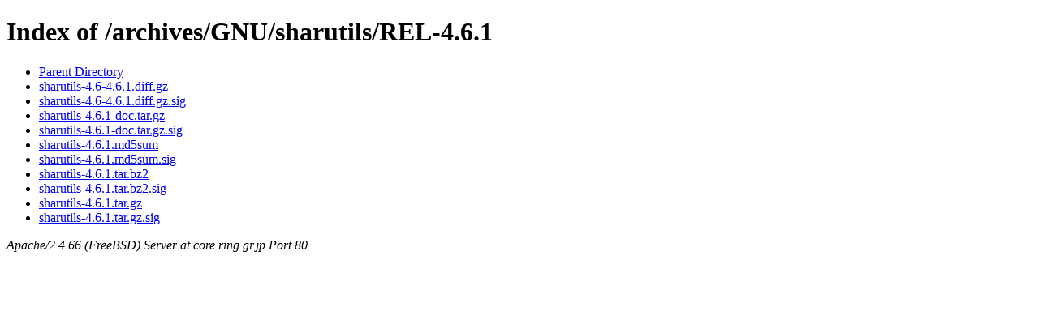

--- FILE ---
content_type: text/html;charset=ISO-8859-1
request_url: http://core.ring.gr.jp/archives/GNU/sharutils/REL-4.6.1/
body_size: 1183
content:
<!DOCTYPE HTML PUBLIC "-//W3C//DTD HTML 4.01//EN" "http://www.w3.org/TR/html4/strict.dtd">
<html>
 <head>
  <title>Index of /archives/GNU/sharutils/REL-4.6.1</title>
 </head>
 <body>
<h1>Index of /archives/GNU/sharutils/REL-4.6.1</h1>
<ul><li><a href="/archives/GNU/sharutils/"> Parent Directory</a></li>
<li><a href="sharutils-4.6-4.6.1.diff.gz"> sharutils-4.6-4.6.1.diff.gz</a></li>
<li><a href="sharutils-4.6-4.6.1.diff.gz.sig"> sharutils-4.6-4.6.1.diff.gz.sig</a></li>
<li><a href="sharutils-4.6.1-doc.tar.gz"> sharutils-4.6.1-doc.tar.gz</a></li>
<li><a href="sharutils-4.6.1-doc.tar.gz.sig"> sharutils-4.6.1-doc.tar.gz.sig</a></li>
<li><a href="sharutils-4.6.1.md5sum"> sharutils-4.6.1.md5sum</a></li>
<li><a href="sharutils-4.6.1.md5sum.sig"> sharutils-4.6.1.md5sum.sig</a></li>
<li><a href="sharutils-4.6.1.tar.bz2"> sharutils-4.6.1.tar.bz2</a></li>
<li><a href="sharutils-4.6.1.tar.bz2.sig"> sharutils-4.6.1.tar.bz2.sig</a></li>
<li><a href="sharutils-4.6.1.tar.gz"> sharutils-4.6.1.tar.gz</a></li>
<li><a href="sharutils-4.6.1.tar.gz.sig"> sharutils-4.6.1.tar.gz.sig</a></li>
</ul>
<address>Apache/2.4.66 (FreeBSD) Server at core.ring.gr.jp Port 80</address>
</body></html>
